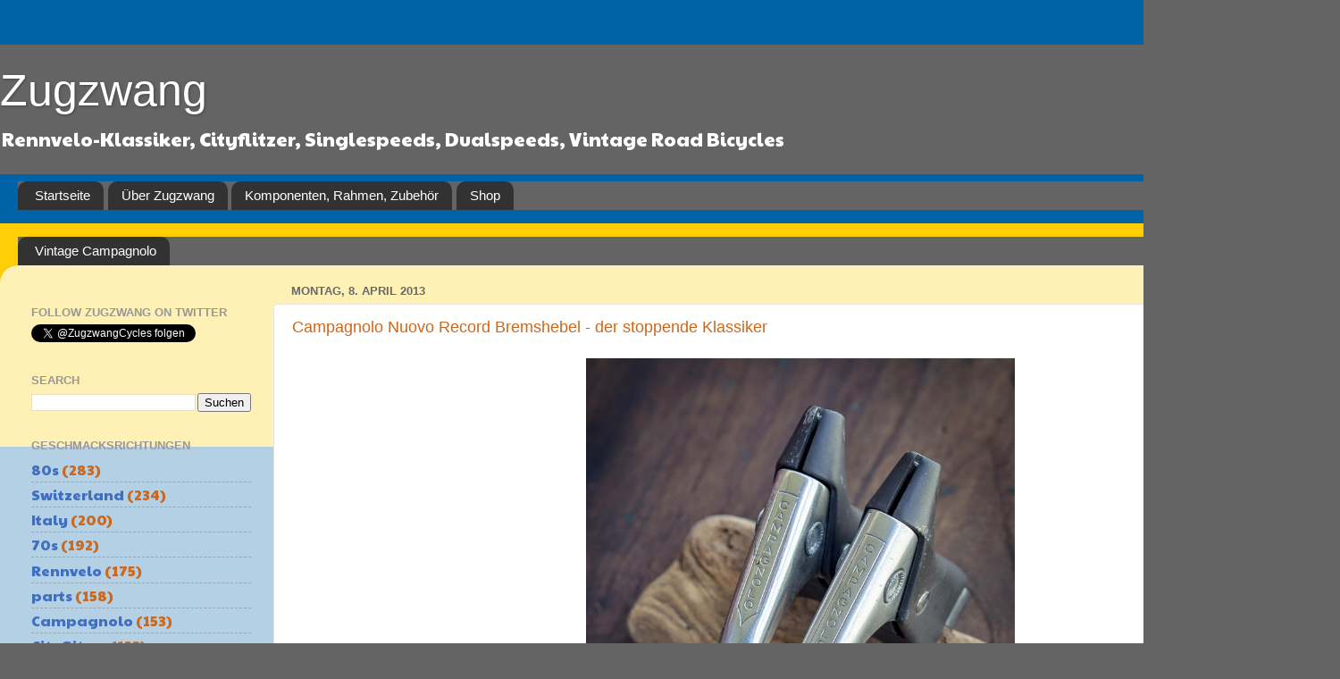

--- FILE ---
content_type: text/html; charset=UTF-8
request_url: http://www.zugzwang.ch/2014/07/campagnolo-nuovo-record-bremshebel-der.html
body_size: 13361
content:
<!DOCTYPE html>
<html class='v2' dir='ltr' xmlns='http://www.w3.org/1999/xhtml' xmlns:b='http://www.google.com/2005/gml/b' xmlns:data='http://www.google.com/2005/gml/data' xmlns:expr='http://www.google.com/2005/gml/expr'>
<head>
<link href='https://www.blogger.com/static/v1/widgets/335934321-css_bundle_v2.css' rel='stylesheet' type='text/css'/>
<meta content='IE=EmulateIE7' http-equiv='X-UA-Compatible'/>
<meta content='width=1100' name='viewport'/>
<meta content='text/html; charset=UTF-8' http-equiv='Content-Type'/>
<meta content='blogger' name='generator'/>
<link href='http://www.zugzwang.ch/favicon.ico' rel='icon' type='image/x-icon'/>
<link href='http://www.zugzwang.ch/2014/07/campagnolo-nuovo-record-bremshebel-der.html' rel='canonical'/>
<link rel="alternate" type="application/atom+xml" title="Zugzwang - Atom" href="http://www.zugzwang.ch/feeds/posts/default" />
<link rel="alternate" type="application/rss+xml" title="Zugzwang - RSS" href="http://www.zugzwang.ch/feeds/posts/default?alt=rss" />
<link rel="service.post" type="application/atom+xml" title="Zugzwang - Atom" href="https://www.blogger.com/feeds/892448348318500986/posts/default" />

<link rel="alternate" type="application/atom+xml" title="Zugzwang - Atom" href="http://www.zugzwang.ch/feeds/5651565045440069925/comments/default" />
<!--Can't find substitution for tag [blog.ieCssRetrofitLinks]-->
<link href='https://blogger.googleusercontent.com/img/b/R29vZ2xl/AVvXsEhh4pQe7yA5bXY6xV0B4uDBqTtauqCKbiOBBanfHwh05yve7P8JqicmBMfIBpUDm1t-BPT5Q-i0zJ4_kIIV4YB9NX8wHgdYDdI2F14Wn29qdUuzgBPkFtlxPOuHaW67IbjxemBU2WNS_gG0/s1600/parts-7240486-Juli+24,+2014.jpg' rel='image_src'/>
<meta content='http://www.zugzwang.ch/2014/07/campagnolo-nuovo-record-bremshebel-der.html' property='og:url'/>
<meta content='Campagnolo Nuovo Record Bremshebel - der stoppende Klassiker' property='og:title'/>
<meta content='           zu kaufen auf cromovelato.ch .' property='og:description'/>
<meta content='https://blogger.googleusercontent.com/img/b/R29vZ2xl/AVvXsEhh4pQe7yA5bXY6xV0B4uDBqTtauqCKbiOBBanfHwh05yve7P8JqicmBMfIBpUDm1t-BPT5Q-i0zJ4_kIIV4YB9NX8wHgdYDdI2F14Wn29qdUuzgBPkFtlxPOuHaW67IbjxemBU2WNS_gG0/w1200-h630-p-k-no-nu/parts-7240486-Juli+24,+2014.jpg' property='og:image'/>
<title>Zugzwang: Campagnolo Nuovo Record Bremshebel - der stoppende Klassiker</title>
<style type='text/css'>@font-face{font-family:'Paytone One';font-style:normal;font-weight:400;font-display:swap;src:url(//fonts.gstatic.com/s/paytoneone/v25/0nksC9P7MfYHj2oFtYm2ChTigPvfiwq-FQc.woff2)format('woff2');unicode-range:U+0102-0103,U+0110-0111,U+0128-0129,U+0168-0169,U+01A0-01A1,U+01AF-01B0,U+0300-0301,U+0303-0304,U+0308-0309,U+0323,U+0329,U+1EA0-1EF9,U+20AB;}@font-face{font-family:'Paytone One';font-style:normal;font-weight:400;font-display:swap;src:url(//fonts.gstatic.com/s/paytoneone/v25/0nksC9P7MfYHj2oFtYm2ChTjgPvfiwq-FQc.woff2)format('woff2');unicode-range:U+0100-02BA,U+02BD-02C5,U+02C7-02CC,U+02CE-02D7,U+02DD-02FF,U+0304,U+0308,U+0329,U+1D00-1DBF,U+1E00-1E9F,U+1EF2-1EFF,U+2020,U+20A0-20AB,U+20AD-20C0,U+2113,U+2C60-2C7F,U+A720-A7FF;}@font-face{font-family:'Paytone One';font-style:normal;font-weight:400;font-display:swap;src:url(//fonts.gstatic.com/s/paytoneone/v25/0nksC9P7MfYHj2oFtYm2ChTtgPvfiwq-.woff2)format('woff2');unicode-range:U+0000-00FF,U+0131,U+0152-0153,U+02BB-02BC,U+02C6,U+02DA,U+02DC,U+0304,U+0308,U+0329,U+2000-206F,U+20AC,U+2122,U+2191,U+2193,U+2212,U+2215,U+FEFF,U+FFFD;}</style>
<style id='page-skin-1' type='text/css'><!--
/*-----------------------------------------------
Blogger Template Style
Name:     Picture Window
Designer: Blogger
URL:      www.blogger.com
----------------------------------------------- */
/* Content
----------------------------------------------- */
body {
font: normal normal 18px Paytone One;
color: #cc671b;
background: #646464 url(https://blogger.googleusercontent.com/img/a/AVvXsEiV7GoQMDqjnXivp_2HMevH8v1vaoAmH10EvuDRLGHTuMsOJEssC9t9UDtaSD0_3O2WJbCGO0m6c4cNfI60auvOl2zheA07TRswIdFoEwedkcDq-FFrgsZYG-KJ4xZGuc4k-dzderWEcFACV5o7eCcishv8_JYp7UvR9XTm3Mk8ldIO-DS2fOaASBlN=s1600) repeat scroll top left;
}
html body .region-inner {
min-width: 0;
max-width: 100%;
width: auto;
}
.content-outer {
font-size: 90%;
}
a:link {
text-decoration:none;
color: #406fbf;
}
a:visited {
text-decoration:none;
color: #7a9bd3;
}
a:hover {
text-decoration:underline;
color: #4d9fff;
}
.content-outer {
background: transparent none repeat scroll top left;
-moz-border-radius: 0;
-webkit-border-radius: 0;
-goog-ms-border-radius: 0;
border-radius: 0;
-moz-box-shadow: 0 0 0 rgba(0, 0, 0, .15);
-webkit-box-shadow: 0 0 0 rgba(0, 0, 0, .15);
-goog-ms-box-shadow: 0 0 0 rgba(0, 0, 0, .15);
box-shadow: 0 0 0 rgba(0, 0, 0, .15);
margin: 20px auto;
}
.content-inner {
padding: 0;
}
/* Header
----------------------------------------------- */
.header-outer {
background: #646464 none repeat-x scroll top left;
_background-image: none;
color: #ffffff;
-moz-border-radius: 0;
-webkit-border-radius: 0;
-goog-ms-border-radius: 0;
border-radius: 0;
}
.Header img, .Header #header-inner {
-moz-border-radius: 0;
-webkit-border-radius: 0;
-goog-ms-border-radius: 0;
border-radius: 0;
}
.header-inner .Header .titlewrapper,
.header-inner .Header .descriptionwrapper {
padding-left: 0;
padding-right: 0;
}
.Header h1 {
font: normal normal 50px Arial, Tahoma, Helvetica, FreeSans, sans-serif;
text-shadow: 1px 1px 3px rgba(0, 0, 0, 0.3);
}
.Header h1 a {
color: #ffffff;
}
.Header .description {
font-size: 130%;
}
/* Tabs
----------------------------------------------- */
.tabs-inner {
margin: .5em 20px 0;
padding: 0;
}
.tabs-inner .section {
margin: 0;
}
.tabs-inner .widget ul {
padding: 0;
background: #646464 none repeat scroll bottom;
-moz-border-radius: 0;
-webkit-border-radius: 0;
-goog-ms-border-radius: 0;
border-radius: 0;
}
.tabs-inner .widget li {
border: none;
}
.tabs-inner .widget li a {
display: inline-block;
padding: .5em 1em;
margin-right: .25em;
color: #ffffff;
font: normal normal 15px Arial, Tahoma, Helvetica, FreeSans, sans-serif;
-moz-border-radius: 10px 10px 0 0;
-webkit-border-top-left-radius: 10px;
-webkit-border-top-right-radius: 10px;
-goog-ms-border-radius: 10px 10px 0 0;
border-radius: 10px 10px 0 0;
background: transparent url(http://www.blogblog.com/1kt/transparent/black50.png) repeat scroll top left;
border-right: 1px solid #646464;
}
.tabs-inner .widget li:first-child a {
padding-left: 1.25em;
-moz-border-radius-topleft: 10px;
-moz-border-radius-bottomleft: 0;
-webkit-border-top-left-radius: 10px;
-webkit-border-bottom-left-radius: 0;
-goog-ms-border-top-left-radius: 10px;
-goog-ms-border-bottom-left-radius: 0;
border-top-left-radius: 10px;
border-bottom-left-radius: 0;
}
.tabs-inner .widget li.selected a,
.tabs-inner .widget li a:hover {
position: relative;
z-index: 1;
background: #646464 url(http://www.blogblog.com/1kt/transparent/white80.png) repeat scroll bottom;
color: #cc671b;
-moz-box-shadow: 0 0 3px rgba(0, 0, 0, .15);
-webkit-box-shadow: 0 0 3px rgba(0, 0, 0, .15);
-goog-ms-box-shadow: 0 0 3px rgba(0, 0, 0, .15);
box-shadow: 0 0 3px rgba(0, 0, 0, .15);
}
/* Headings
----------------------------------------------- */
h2 {
font: bold normal 13px Arial, Tahoma, Helvetica, FreeSans, sans-serif;
text-transform: uppercase;
color: #989898;
margin: .5em 0;
}
/* Main
----------------------------------------------- */
.main-outer {
background: transparent url(http://www.blogblog.com/1kt/transparent/white80.png) repeat scroll top left;
-moz-border-radius: 20px 20px 0 0;
-webkit-border-top-left-radius: 20px;
-webkit-border-top-right-radius: 20px;
-webkit-border-bottom-left-radius: 0;
-webkit-border-bottom-right-radius: 0;
-goog-ms-border-radius: 20px 20px 0 0;
border-radius: 20px 20px 0 0;
-moz-box-shadow: 0 1px 3px rgba(0, 0, 0, .15);
-webkit-box-shadow: 0 1px 3px rgba(0, 0, 0, .15);
-goog-ms-box-shadow: 0 1px 3px rgba(0, 0, 0, .15);
box-shadow: 0 1px 3px rgba(0, 0, 0, .15);
}
.main-inner {
padding: 15px 20px 20px;
}
.main-inner .column-center-inner {
padding: 0 0;
}
.main-inner .column-left-inner {
padding-left: 0;
}
.main-inner .column-right-inner {
padding-right: 0;
}
/* Posts
----------------------------------------------- */
h3.post-title {
margin: 0;
font: normal normal 18px Arial, Tahoma, Helvetica, FreeSans, sans-serif;
}
.comments h4 {
margin: 1em 0 0;
font: normal normal 18px Arial, Tahoma, Helvetica, FreeSans, sans-serif;
}
.date-header span {
color: #686868;
}
.post-outer {
background-color: #ffffff;
border: solid 1px #e4e4e4;
-moz-border-radius: 5px;
-webkit-border-radius: 5px;
border-radius: 5px;
-goog-ms-border-radius: 5px;
padding: 15px 20px;
margin: 0 -20px 20px;
}
.post-body {
line-height: 1.4;
font-size: 110%;
position: relative;
}
.post-header {
margin: 0 0 1.5em;
color: #a6a6a6;
line-height: 1.6;
}
.post-footer {
margin: .5em 0 0;
color: #a6a6a6;
line-height: 1.6;
}
#blog-pager {
font-size: 140%
}
#comments .comment-author {
padding-top: 1.5em;
border-top: dashed 1px #ccc;
border-top: dashed 1px rgba(128, 128, 128, .5);
background-position: 0 1.5em;
}
#comments .comment-author:first-child {
padding-top: 0;
border-top: none;
}
.avatar-image-container {
margin: .2em 0 0;
}
/* Comments
----------------------------------------------- */
.comments .comments-content .icon.blog-author {
background-repeat: no-repeat;
background-image: url([data-uri]);
}
.comments .comments-content .loadmore a {
border-top: 1px solid #4d9fff;
border-bottom: 1px solid #4d9fff;
}
.comments .continue {
border-top: 2px solid #4d9fff;
}
/* Widgets
----------------------------------------------- */
.widget ul, .widget #ArchiveList ul.flat {
padding: 0;
list-style: none;
}
.widget ul li, .widget #ArchiveList ul.flat li {
border-top: dashed 1px #ccc;
border-top: dashed 1px rgba(128, 128, 128, .5);
}
.widget ul li:first-child, .widget #ArchiveList ul.flat li:first-child {
border-top: none;
}
.widget .post-body ul {
list-style: disc;
}
.widget .post-body ul li {
border: none;
}
/* Footer
----------------------------------------------- */
.footer-outer {
color:#d4d4d4;
background: transparent url(http://www.blogblog.com/1kt/transparent/black50.png) repeat scroll top left;
-moz-border-radius: 0 0 20px 20px;
-webkit-border-top-left-radius: 0;
-webkit-border-top-right-radius: 0;
-webkit-border-bottom-left-radius: 20px;
-webkit-border-bottom-right-radius: 20px;
-goog-ms-border-radius: 0 0 20px 20px;
border-radius: 0 0 20px 20px;
-moz-box-shadow: 0 1px 3px rgba(0, 0, 0, .15);
-webkit-box-shadow: 0 1px 3px rgba(0, 0, 0, .15);
-goog-ms-box-shadow: 0 1px 3px rgba(0, 0, 0, .15);
box-shadow: 0 1px 3px rgba(0, 0, 0, .15);
}
.footer-inner {
padding: 10px 20px 20px;
}
.footer-outer a {
color: #a7caf0;
}
.footer-outer a:visited {
color: #89a8f0;
}
.footer-outer a:hover {
color: #4d9fff;
}
.footer-outer .widget h2 {
color: #b5b5b5;
}
/* Mobile
----------------------------------------------- */
html body.mobile {
height: auto;
}
html body.mobile {
min-height: 480px;
background-size: 100% auto;
}
.mobile .body-fauxcolumn-outer {
background: transparent none repeat scroll top left;
}
html .mobile .mobile-date-outer, html .mobile .blog-pager {
border-bottom: none;
background: transparent url(http://www.blogblog.com/1kt/transparent/white80.png) repeat scroll top left;
margin-bottom: 10px;
}
.mobile .date-outer {
background: transparent url(http://www.blogblog.com/1kt/transparent/white80.png) repeat scroll top left;
}
.mobile .header-outer, .mobile .main-outer,
.mobile .post-outer, .mobile .footer-outer {
-moz-border-radius: 0;
-webkit-border-radius: 0;
-goog-ms-border-radius: 0;
border-radius: 0;
}
.mobile .content-outer,
.mobile .main-outer,
.mobile .post-outer {
background: inherit;
border: none;
}
.mobile .content-outer {
font-size: 100%;
}
.mobile-link-button {
background-color: #406fbf;
}
.mobile-link-button a:link, .mobile-link-button a:visited {
color: #ffffff;
}
.mobile-index-contents {
color: #cc671b;
}
.mobile .tabs-inner .PageList .widget-content {
background: #646464 url(http://www.blogblog.com/1kt/transparent/white80.png) repeat scroll bottom;
color: #cc671b;
}
.mobile .tabs-inner .PageList .widget-content .pagelist-arrow {
border-left: 1px solid #646464;
}
#navbar-iframe   {
height:0px;
visibility:hidden;
display:none
}
--></style>
<style id='template-skin-1' type='text/css'><!--
body {
min-width: 1500px;
}
.content-outer, .content-fauxcolumn-outer, .region-inner {
min-width: 1500px;
max-width: 1500px;
_width: 1500px;
}
.main-inner .columns {
padding-left: 291px;
padding-right: 0px;
}
.main-inner .fauxcolumn-center-outer {
left: 291px;
right: 0px;
/* IE6 does not respect left and right together */
_width: expression(this.parentNode.offsetWidth -
parseInt("291px") -
parseInt("0px") + 'px');
}
.main-inner .fauxcolumn-left-outer {
width: 291px;
}
.main-inner .fauxcolumn-right-outer {
width: 0px;
}
.main-inner .column-left-outer {
width: 291px;
right: 100%;
margin-left: -291px;
}
.main-inner .column-right-outer {
width: 0px;
margin-right: -0px;
}
#layout {
min-width: 0;
}
#layout .content-outer {
min-width: 0;
width: 800px;
}
#layout .region-inner {
min-width: 0;
width: auto;
}
--></style>
<link href='https://www.blogger.com/dyn-css/authorization.css?targetBlogID=892448348318500986&amp;zx=f473b639-10e3-4ec0-8ef7-f0220753116b' media='none' onload='if(media!=&#39;all&#39;)media=&#39;all&#39;' rel='stylesheet'/><noscript><link href='https://www.blogger.com/dyn-css/authorization.css?targetBlogID=892448348318500986&amp;zx=f473b639-10e3-4ec0-8ef7-f0220753116b' rel='stylesheet'/></noscript>
<meta name='google-adsense-platform-account' content='ca-host-pub-1556223355139109'/>
<meta name='google-adsense-platform-domain' content='blogspot.com'/>

</head>
<body class='loading variant-open'>
<div class='navbar section' id='navbar'><div class='widget Navbar' data-version='1' id='Navbar1'><script type="text/javascript">
    function setAttributeOnload(object, attribute, val) {
      if(window.addEventListener) {
        window.addEventListener('load',
          function(){ object[attribute] = val; }, false);
      } else {
        window.attachEvent('onload', function(){ object[attribute] = val; });
      }
    }
  </script>
<div id="navbar-iframe-container"></div>
<script type="text/javascript" src="https://apis.google.com/js/platform.js"></script>
<script type="text/javascript">
      gapi.load("gapi.iframes:gapi.iframes.style.bubble", function() {
        if (gapi.iframes && gapi.iframes.getContext) {
          gapi.iframes.getContext().openChild({
              url: 'https://www.blogger.com/navbar/892448348318500986?po\x3d5651565045440069925\x26origin\x3dhttp://www.zugzwang.ch',
              where: document.getElementById("navbar-iframe-container"),
              id: "navbar-iframe"
          });
        }
      });
    </script><script type="text/javascript">
(function() {
var script = document.createElement('script');
script.type = 'text/javascript';
script.src = '//pagead2.googlesyndication.com/pagead/js/google_top_exp.js';
var head = document.getElementsByTagName('head')[0];
if (head) {
head.appendChild(script);
}})();
</script>
</div></div>
<div class='body-fauxcolumns'>
<div class='fauxcolumn-outer body-fauxcolumn-outer'>
<div class='cap-top'>
<div class='cap-left'></div>
<div class='cap-right'></div>
</div>
<div class='fauxborder-left'>
<div class='fauxborder-right'></div>
<div class='fauxcolumn-inner'>
</div>
</div>
<div class='cap-bottom'>
<div class='cap-left'></div>
<div class='cap-right'></div>
</div>
</div>
</div>
<div class='content'>
<div class='content-fauxcolumns'>
<div class='fauxcolumn-outer content-fauxcolumn-outer'>
<div class='cap-top'>
<div class='cap-left'></div>
<div class='cap-right'></div>
</div>
<div class='fauxborder-left'>
<div class='fauxborder-right'></div>
<div class='fauxcolumn-inner'>
</div>
</div>
<div class='cap-bottom'>
<div class='cap-left'></div>
<div class='cap-right'></div>
</div>
</div>
</div>
<div class='content-outer'>
<div class='content-cap-top cap-top'>
<div class='cap-left'></div>
<div class='cap-right'></div>
</div>
<div class='fauxborder-left content-fauxborder-left'>
<div class='fauxborder-right content-fauxborder-right'></div>
<div class='content-inner'>
<header>
<div class='header-outer'>
<div class='header-cap-top cap-top'>
<div class='cap-left'></div>
<div class='cap-right'></div>
</div>
<div class='fauxborder-left header-fauxborder-left'>
<div class='fauxborder-right header-fauxborder-right'></div>
<div class='region-inner header-inner'>
<div class='header section' id='header'><div class='widget Header' data-version='1' id='Header1'>
<div id='header-inner'>
<div class='titlewrapper'>
<h1 class='title'>
<a href='http://www.zugzwang.ch/'>
Zugzwang
</a>
</h1>
</div>
<div class='descriptionwrapper'>
<p class='description'><span>Rennvelo-Klassiker, Cityflitzer, Singlespeeds, Dualspeeds, Vintage Road Bicycles</span></p>
</div>
</div>
</div></div>
</div>
</div>
<div class='header-cap-bottom cap-bottom'>
<div class='cap-left'></div>
<div class='cap-right'></div>
</div>
</div>
</header>
<div class='tabs-outer'>
<div class='tabs-cap-top cap-top'>
<div class='cap-left'></div>
<div class='cap-right'></div>
</div>
<div class='fauxborder-left tabs-fauxborder-left'>
<div class='fauxborder-right tabs-fauxborder-right'></div>
<div class='region-inner tabs-inner'>
<div class='tabs section' id='crosscol'><div class='widget PageList' data-version='1' id='PageList1'>
<h2>Cycles</h2>
<div class='widget-content'>
<ul>
<li>
<a href='http://www.zugzwang.ch/'>Startseite</a>
</li>
<li>
<a href='http://www.zugzwang.ch/p/manufaktur.html'>Über Zugzwang</a>
</li>
<li>
<a href='http://www.zugzwang.ch/p/komponenten.html'>Komponenten, Rahmen, Zubehör</a>
</li>
<li>
<a href='http://www.zugzwang.ch/p/kontakt.html'>Shop</a>
</li>
</ul>
<div class='clear'></div>
</div>
</div></div>
<div class='tabs section' id='crosscol-overflow'><div class='widget LinkList' data-version='1' id='LinkList1'>
<h2>Zu verkaufen</h2>
<div class='widget-content'>
<ul>
<li><a href='http://www.zugzwang.ch/search/label/Campagnolo'>Vintage Campagnolo</a></li>
</ul>
<div class='clear'></div>
</div>
</div></div>
</div>
</div>
<div class='tabs-cap-bottom cap-bottom'>
<div class='cap-left'></div>
<div class='cap-right'></div>
</div>
</div>
<div class='main-outer'>
<div class='main-cap-top cap-top'>
<div class='cap-left'></div>
<div class='cap-right'></div>
</div>
<div class='fauxborder-left main-fauxborder-left'>
<div class='fauxborder-right main-fauxborder-right'></div>
<div class='region-inner main-inner'>
<div class='columns fauxcolumns'>
<div class='fauxcolumn-outer fauxcolumn-center-outer'>
<div class='cap-top'>
<div class='cap-left'></div>
<div class='cap-right'></div>
</div>
<div class='fauxborder-left'>
<div class='fauxborder-right'></div>
<div class='fauxcolumn-inner'>
</div>
</div>
<div class='cap-bottom'>
<div class='cap-left'></div>
<div class='cap-right'></div>
</div>
</div>
<div class='fauxcolumn-outer fauxcolumn-left-outer'>
<div class='cap-top'>
<div class='cap-left'></div>
<div class='cap-right'></div>
</div>
<div class='fauxborder-left'>
<div class='fauxborder-right'></div>
<div class='fauxcolumn-inner'>
</div>
</div>
<div class='cap-bottom'>
<div class='cap-left'></div>
<div class='cap-right'></div>
</div>
</div>
<div class='fauxcolumn-outer fauxcolumn-right-outer'>
<div class='cap-top'>
<div class='cap-left'></div>
<div class='cap-right'></div>
</div>
<div class='fauxborder-left'>
<div class='fauxborder-right'></div>
<div class='fauxcolumn-inner'>
</div>
</div>
<div class='cap-bottom'>
<div class='cap-left'></div>
<div class='cap-right'></div>
</div>
</div>
<!-- corrects IE6 width calculation -->
<div class='columns-inner'>
<div class='column-center-outer'>
<div class='column-center-inner'>
<div class='main section' id='main'><div class='widget Blog' data-version='1' id='Blog1'>
<div class='blog-posts hfeed'>

          <div class="date-outer">
        
<h2 class='date-header'><span>Montag, 8. April 2013</span></h2>

          <div class="date-posts">
        
<div class='post-outer'>
<div class='post hentry'>
<a name='5651565045440069925'></a>
<h3 class='post-title entry-title'>
Campagnolo Nuovo Record Bremshebel - der stoppende Klassiker
</h3>
<div class='post-header'>
<div class='post-header-line-1'></div>
</div>
<div class='post-body entry-content'>
<div class="separator" style="clear: both; text-align: center;">
<a href="https://blogger.googleusercontent.com/img/b/R29vZ2xl/AVvXsEhh4pQe7yA5bXY6xV0B4uDBqTtauqCKbiOBBanfHwh05yve7P8JqicmBMfIBpUDm1t-BPT5Q-i0zJ4_kIIV4YB9NX8wHgdYDdI2F14Wn29qdUuzgBPkFtlxPOuHaW67IbjxemBU2WNS_gG0/s1600/parts-7240486-Juli+24,+2014.jpg" imageanchor="1" style="margin-left: 1em; margin-right: 1em;"><img border="0" height="640" src="https://blogger.googleusercontent.com/img/b/R29vZ2xl/AVvXsEhh4pQe7yA5bXY6xV0B4uDBqTtauqCKbiOBBanfHwh05yve7P8JqicmBMfIBpUDm1t-BPT5Q-i0zJ4_kIIV4YB9NX8wHgdYDdI2F14Wn29qdUuzgBPkFtlxPOuHaW67IbjxemBU2WNS_gG0/s1600/parts-7240486-Juli+24,+2014.jpg" width="480" /></a></div>
<br />
<div class="separator" style="clear: both; text-align: center;">
<a href="https://blogger.googleusercontent.com/img/b/R29vZ2xl/AVvXsEhCe83wESy4VhFHVvfmpngtNVhObGVSbgH6AbR2Rh8QZKxOqNgX8rAgctwEU4m5nNpaUz92MbNckYs2RElamMTbVk4ivaaUyQ7pQlqjh7A8Syr3uyfjisRlEXRmleNr6AzBPbuwD2AWrI4c/s1600/parts-7240487-Juli+24,+2014.jpg" imageanchor="1" style="margin-left: 1em; margin-right: 1em;"><img border="0" height="478" src="https://blogger.googleusercontent.com/img/b/R29vZ2xl/AVvXsEhCe83wESy4VhFHVvfmpngtNVhObGVSbgH6AbR2Rh8QZKxOqNgX8rAgctwEU4m5nNpaUz92MbNckYs2RElamMTbVk4ivaaUyQ7pQlqjh7A8Syr3uyfjisRlEXRmleNr6AzBPbuwD2AWrI4c/s1600/parts-7240487-Juli+24,+2014.jpg" width="640" /></a></div>
<br />
<div class="separator" style="clear: both; text-align: center;">
<a href="https://blogger.googleusercontent.com/img/b/R29vZ2xl/AVvXsEgBWfVaLShaUNMCJeyWA8ZIzeIJV9k0q858iLPneSHAmxs5HGR8431JpYJ4CKNBjJdMi-2dXfJ9tsKgP8lzsXHeCkUCPePulpYIVY2SkwBS7oP6jatEl5onnJL3vCSkafKoBKSGl1EDYlQL/s1600/parts-7240488-Juli+24,+2014.jpg" imageanchor="1" style="margin-left: 1em; margin-right: 1em;"><img border="0" height="480" src="https://blogger.googleusercontent.com/img/b/R29vZ2xl/AVvXsEgBWfVaLShaUNMCJeyWA8ZIzeIJV9k0q858iLPneSHAmxs5HGR8431JpYJ4CKNBjJdMi-2dXfJ9tsKgP8lzsXHeCkUCPePulpYIVY2SkwBS7oP6jatEl5onnJL3vCSkafKoBKSGl1EDYlQL/s1600/parts-7240488-Juli+24,+2014.jpg" width="640" /></a></div>
<br />
<div class="separator" style="clear: both; text-align: center;">
<a href="https://blogger.googleusercontent.com/img/b/R29vZ2xl/AVvXsEg_OfL9ogb5pojl75QnBAiXRFAwgB4HLfDs5CpBQLJYwpyfdjyTwDcEIDYQjxyjUFslUnuH5Tv5E7jZ5kSt5RPHOMHGAn_miHgBmxIi4w79SrmRbmv0vfMNn6rHZEVaNQG6hPyIBSFa7PtI/s1600/parts-7240489-Juli+24,+2014.jpg" imageanchor="1" style="margin-left: 1em; margin-right: 1em;"><img border="0" height="480" src="https://blogger.googleusercontent.com/img/b/R29vZ2xl/AVvXsEg_OfL9ogb5pojl75QnBAiXRFAwgB4HLfDs5CpBQLJYwpyfdjyTwDcEIDYQjxyjUFslUnuH5Tv5E7jZ5kSt5RPHOMHGAn_miHgBmxIi4w79SrmRbmv0vfMNn6rHZEVaNQG6hPyIBSFa7PtI/s1600/parts-7240489-Juli+24,+2014.jpg" width="640" /></a></div>
zu kaufen auf <a href="http://cromovelato.ch/">cromovelato.ch</a>.
<iframe allowTransparency='true' frameborder='0' scrolling='no' src='http://www.facebook.com/plugins/like.php?href=http://www.zugzwang.ch/2014/07/campagnolo-nuovo-record-bremshebel-der.html&layout=button_count&show_faces=false&width=180&action=like&font=arial&colorscheme=light' style='border:none; overflow:hidden; width:180px; height:30px;'></iframe>
<div style='clear: both;'></div>
</div>
<div class='post-footer'>
<div class='post-footer-line post-footer-line-1'><span class='post-author vcard'>
</span>
<span class='post-timestamp'>
</span>
<span class='post-comment-link'>
</span>
<span class='post-icons'>
<span class='item-action'>
<a href='https://www.blogger.com/email-post/892448348318500986/5651565045440069925' title='Post per E-Mail senden'>
<img alt='' class='icon-action' height='13' src='http://img1.blogblog.com/img/icon18_email.gif' width='18'/>
</a>
</span>
<span class='item-control blog-admin pid-1829994292'>
<a href='https://www.blogger.com/post-edit.g?blogID=892448348318500986&postID=5651565045440069925&from=pencil' title='Post bearbeiten'>
<img alt='' class='icon-action' height='18' src='https://resources.blogblog.com/img/icon18_edit_allbkg.gif' width='18'/>
</a>
</span>
</span>
<div class='post-share-buttons'>
<a class='goog-inline-block share-button sb-email' href='https://www.blogger.com/share-post.g?blogID=892448348318500986&postID=5651565045440069925&target=email' target='_blank' title='Diesen Post per E-Mail versenden'><span class='share-button-link-text'>Diesen Post per E-Mail versenden</span></a><a class='goog-inline-block share-button sb-blog' href='https://www.blogger.com/share-post.g?blogID=892448348318500986&postID=5651565045440069925&target=blog' onclick='window.open(this.href, "_blank", "height=270,width=475"); return false;' target='_blank' title='BlogThis!'><span class='share-button-link-text'>BlogThis!</span></a><a class='goog-inline-block share-button sb-twitter' href='https://www.blogger.com/share-post.g?blogID=892448348318500986&postID=5651565045440069925&target=twitter' target='_blank' title='Auf X teilen'><span class='share-button-link-text'>Auf X teilen</span></a><a class='goog-inline-block share-button sb-facebook' href='https://www.blogger.com/share-post.g?blogID=892448348318500986&postID=5651565045440069925&target=facebook' onclick='window.open(this.href, "_blank", "height=430,width=640"); return false;' target='_blank' title='In Facebook freigeben'><span class='share-button-link-text'>In Facebook freigeben</span></a><a class='goog-inline-block share-button sb-pinterest' href='https://www.blogger.com/share-post.g?blogID=892448348318500986&postID=5651565045440069925&target=pinterest' target='_blank' title='Auf Pinterest teilen'><span class='share-button-link-text'>Auf Pinterest teilen</span></a>
</div>
</div>
<div class='post-footer-line post-footer-line-2'><span class='post-labels'>
Labels:
<a href='http://www.zugzwang.ch/search/label/70s' rel='tag'>70s</a>,
<a href='http://www.zugzwang.ch/search/label/80s' rel='tag'>80s</a>,
<a href='http://www.zugzwang.ch/search/label/Bremshebel' rel='tag'>Bremshebel</a>,
<a href='http://www.zugzwang.ch/search/label/Campagnolo' rel='tag'>Campagnolo</a>,
<a href='http://www.zugzwang.ch/search/label/Italy' rel='tag'>Italy</a>,
<a href='http://www.zugzwang.ch/search/label/Komponenten' rel='tag'>Komponenten</a>,
<a href='http://www.zugzwang.ch/search/label/parts' rel='tag'>parts</a>
</span>
</div>
<div class='post-footer-line post-footer-line-3'><span class='post-location'>
</span>
</div>
</div>
</div>
<div class='comments' id='comments'>
<a name='comments'></a>
</div>
</div>

        </div></div>
      
</div>
<div class='blog-pager' id='blog-pager'>
<span id='blog-pager-newer-link'>
<a class='blog-pager-newer-link' href='http://www.zugzwang.ch/2013/06/cromovelato-kunstwerk-aus-italien.html' id='Blog1_blog-pager-newer-link' title='Neuerer Post'>Neuerer Post</a>
</span>
<span id='blog-pager-older-link'>
<a class='blog-pager-older-link' href='http://www.zugzwang.ch/2014/07/rot-dekorierte-fluted-sattelstutze-von.html' id='Blog1_blog-pager-older-link' title='Älterer Post'>Älterer Post</a>
</span>
<a class='home-link' href='http://www.zugzwang.ch/'>Startseite</a>
</div>
<div class='clear'></div>
<div class='post-feeds'>
</div>
</div></div>
</div>
</div>
<div class='column-left-outer'>
<div class='column-left-inner'>
<aside>
<div class='sidebar section' id='sidebar-left-1'><div class='widget HTML' data-version='1' id='HTML4'>
<div class='widget-content'>
<a href="http://facebook.com/pages/Zugzwang/145657168835382"></a>
</div>
<div class='clear'></div>
</div><div class='widget HTML' data-version='1' id='HTML3'>
<h2 class='title'>Follow Zugzwang on Twitter</h2>
<div class='widget-content'>
<a href="http://twitter.com/ZugzwangCycles" class="twitter-follow-button" data-show-count="false" data-lang="de">Follow @ZugzwangCycles</a>
<script src="http://platform.twitter.com/widgets.js" type="text/javascript"></script>
</div>
<div class='clear'></div>
</div><div class='widget BlogSearch' data-version='1' id='BlogSearch1'>
<h2 class='title'>search</h2>
<div class='widget-content'>
<div id='BlogSearch1_form'>
<form action='http://www.zugzwang.ch/search' class='gsc-search-box' target='_top'>
<table cellpadding='0' cellspacing='0' class='gsc-search-box'>
<tbody>
<tr>
<td class='gsc-input'>
<input autocomplete='off' class='gsc-input' name='q' size='10' title='search' type='text' value=''/>
</td>
<td class='gsc-search-button'>
<input class='gsc-search-button' title='search' type='submit' value='Suchen'/>
</td>
</tr>
</tbody>
</table>
</form>
</div>
</div>
<div class='clear'></div>
</div><div class='widget Label' data-version='1' id='Label1'>
<h2>Geschmacksrichtungen</h2>
<div class='widget-content list-label-widget-content'>
<ul>
<li>
<a dir='ltr' href='http://www.zugzwang.ch/search/label/80s'>80s</a>
<span dir='ltr'>(283)</span>
</li>
<li>
<a dir='ltr' href='http://www.zugzwang.ch/search/label/Switzerland'>Switzerland</a>
<span dir='ltr'>(234)</span>
</li>
<li>
<a dir='ltr' href='http://www.zugzwang.ch/search/label/Italy'>Italy</a>
<span dir='ltr'>(200)</span>
</li>
<li>
<a dir='ltr' href='http://www.zugzwang.ch/search/label/70s'>70s</a>
<span dir='ltr'>(192)</span>
</li>
<li>
<a dir='ltr' href='http://www.zugzwang.ch/search/label/Rennvelo'>Rennvelo</a>
<span dir='ltr'>(175)</span>
</li>
<li>
<a dir='ltr' href='http://www.zugzwang.ch/search/label/parts'>parts</a>
<span dir='ltr'>(158)</span>
</li>
<li>
<a dir='ltr' href='http://www.zugzwang.ch/search/label/Campagnolo'>Campagnolo</a>
<span dir='ltr'>(153)</span>
</li>
<li>
<a dir='ltr' href='http://www.zugzwang.ch/search/label/Cityflitzer'>Cityflitzer</a>
<span dir='ltr'>(123)</span>
</li>
<li>
<a dir='ltr' href='http://www.zugzwang.ch/search/label/Komponenten'>Komponenten</a>
<span dir='ltr'>(117)</span>
</li>
<li>
<a dir='ltr' href='http://www.zugzwang.ch/search/label/Columbus'>Columbus</a>
<span dir='ltr'>(89)</span>
</li>
<li>
<a dir='ltr' href='http://www.zugzwang.ch/search/label/Rahmen'>Rahmen</a>
<span dir='ltr'>(79)</span>
</li>
<li>
<a dir='ltr' href='http://www.zugzwang.ch/search/label/90s'>90s</a>
<span dir='ltr'>(73)</span>
</li>
<li>
<a dir='ltr' href='http://www.zugzwang.ch/search/label/Reynolds'>Reynolds</a>
<span dir='ltr'>(65)</span>
</li>
<li>
<a dir='ltr' href='http://www.zugzwang.ch/search/label/Singlespeed'>Singlespeed</a>
<span dir='ltr'>(53)</span>
</li>
<li>
<a dir='ltr' href='http://www.zugzwang.ch/search/label/Japan'>Japan</a>
<span dir='ltr'>(50)</span>
</li>
<li>
<a dir='ltr' href='http://www.zugzwang.ch/search/label/60s'>60s</a>
<span dir='ltr'>(34)</span>
</li>
<li>
<a dir='ltr' href='http://www.zugzwang.ch/search/label/Dura%20Ace'>Dura Ace</a>
<span dir='ltr'>(34)</span>
</li>
<li>
<a dir='ltr' href='http://www.zugzwang.ch/search/label/France'>France</a>
<span dir='ltr'>(32)</span>
</li>
<li>
<a dir='ltr' href='http://www.zugzwang.ch/search/label/Eroica'>Eroica</a>
<span dir='ltr'>(31)</span>
</li>
<li>
<a dir='ltr' href='http://www.zugzwang.ch/search/label/Cilo'>Cilo</a>
<span dir='ltr'>(28)</span>
</li>
<li>
<a dir='ltr' href='http://www.zugzwang.ch/search/label/Custom%20Made'>Custom Made</a>
<span dir='ltr'>(27)</span>
</li>
<li>
<a dir='ltr' href='http://www.zugzwang.ch/search/label/Cinelli'>Cinelli</a>
<span dir='ltr'>(26)</span>
</li>
<li>
<a dir='ltr' href='http://www.zugzwang.ch/search/label/Tigra'>Tigra</a>
<span dir='ltr'>(26)</span>
</li>
<li>
<a dir='ltr' href='http://www.zugzwang.ch/search/label/Colnago'>Colnago</a>
<span dir='ltr'>(25)</span>
</li>
<li>
<a dir='ltr' href='http://www.zugzwang.ch/search/label/Gold%20Collection'>Gold Collection</a>
<span dir='ltr'>(25)</span>
</li>
<li>
<a dir='ltr' href='http://www.zugzwang.ch/search/label/Schweiz'>Schweiz</a>
<span dir='ltr'>(24)</span>
</li>
<li>
<a dir='ltr' href='http://www.zugzwang.ch/search/label/Shimano'>Shimano</a>
<span dir='ltr'>(23)</span>
</li>
<li>
<a dir='ltr' href='http://www.zugzwang.ch/search/label/Sattel'>Sattel</a>
<span dir='ltr'>(22)</span>
</li>
<li>
<a dir='ltr' href='http://www.zugzwang.ch/search/label/Allegro'>Allegro</a>
<span dir='ltr'>(21)</span>
</li>
<li>
<a dir='ltr' href='http://www.zugzwang.ch/search/label/Gerber'>Gerber</a>
<span dir='ltr'>(21)</span>
</li>
<li>
<a dir='ltr' href='http://www.zugzwang.ch/search/label/Mondia'>Mondia</a>
<span dir='ltr'>(21)</span>
</li>
<li>
<a dir='ltr' href='http://www.zugzwang.ch/search/label/Nervex'>Nervex</a>
<span dir='ltr'>(20)</span>
</li>
<li>
<a dir='ltr' href='http://www.zugzwang.ch/search/label/White%20Collection'>White Collection</a>
<span dir='ltr'>(20)</span>
</li>
<li>
<a dir='ltr' href='http://www.zugzwang.ch/search/label/Brooks'>Brooks</a>
<span dir='ltr'>(19)</span>
</li>
<li>
<a dir='ltr' href='http://www.zugzwang.ch/search/label/3ttt'>3ttt</a>
<span dir='ltr'>(18)</span>
</li>
<li>
<a dir='ltr' href='http://www.zugzwang.ch/search/label/Black%20Collection'>Black Collection</a>
<span dir='ltr'>(18)</span>
</li>
<li>
<a dir='ltr' href='http://www.zugzwang.ch/search/label/Bremshebel'>Bremshebel</a>
<span dir='ltr'>(18)</span>
</li>
<li>
<a dir='ltr' href='http://www.zugzwang.ch/search/label/Bullhorn'>Bullhorn</a>
<span dir='ltr'>(18)</span>
</li>
<li>
<a dir='ltr' href='http://www.zugzwang.ch/search/label/Sattelst%C3%BCtze'>Sattelstütze</a>
<span dir='ltr'>(18)</span>
</li>
<li>
<a dir='ltr' href='http://www.zugzwang.ch/search/label/Lenkervorbau'>Lenkervorbau</a>
<span dir='ltr'>(17)</span>
</li>
<li>
<a dir='ltr' href='http://www.zugzwang.ch/search/label/fixie'>fixie</a>
<span dir='ltr'>(16)</span>
</li>
<li>
<a dir='ltr' href='http://www.zugzwang.ch/search/label/Orange'>Orange</a>
<span dir='ltr'>(15)</span>
</li>
<li>
<a dir='ltr' href='http://www.zugzwang.ch/search/label/Bianchi'>Bianchi</a>
<span dir='ltr'>(14)</span>
</li>
<li>
<a dir='ltr' href='http://www.zugzwang.ch/search/label/Dualspeed'>Dualspeed</a>
<span dir='ltr'>(14)</span>
</li>
<li>
<a dir='ltr' href='http://www.zugzwang.ch/search/label/NOS'>NOS</a>
<span dir='ltr'>(14)</span>
</li>
<li>
<a dir='ltr' href='http://www.zugzwang.ch/search/label/Selle%20Italia'>Selle Italia</a>
<span dir='ltr'>(14)</span>
</li>
<li>
<a dir='ltr' href='http://www.zugzwang.ch/search/label/Simplex'>Simplex</a>
<span dir='ltr'>(14)</span>
</li>
<li>
<a dir='ltr' href='http://www.zugzwang.ch/search/label/Kurbel'>Kurbel</a>
<span dir='ltr'>(13)</span>
</li>
<li>
<a dir='ltr' href='http://www.zugzwang.ch/search/label/Schaltwerk'>Schaltwerk</a>
<span dir='ltr'>(12)</span>
</li>
<li>
<a dir='ltr' href='http://www.zugzwang.ch/search/label/Wechsler'>Wechsler</a>
<span dir='ltr'>(12)</span>
</li>
<li>
<a dir='ltr' href='http://www.zugzwang.ch/search/label/vorderer%20Umwerfer'>vorderer Umwerfer</a>
<span dir='ltr'>(12)</span>
</li>
<li>
<a dir='ltr' href='http://www.zugzwang.ch/search/label/Weinmann'>Weinmann</a>
<span dir='ltr'>(11)</span>
</li>
<li>
<a dir='ltr' href='http://www.zugzwang.ch/search/label/Bremsen'>Bremsen</a>
<span dir='ltr'>(10)</span>
</li>
<li>
<a dir='ltr' href='http://www.zugzwang.ch/search/label/Fixed%20Gear'>Fixed Gear</a>
<span dir='ltr'>(10)</span>
</li>
<li>
<a dir='ltr' href='http://www.zugzwang.ch/search/label/Koga%20Miyata'>Koga Miyata</a>
<span dir='ltr'>(10)</span>
</li>
<li>
<a dir='ltr' href='http://www.zugzwang.ch/search/label/Netherlands'>Netherlands</a>
<span dir='ltr'>(10)</span>
</li>
<li>
<a dir='ltr' href='http://www.zugzwang.ch/search/label/Panto'>Panto</a>
<span dir='ltr'>(10)</span>
</li>
<li>
<a dir='ltr' href='http://www.zugzwang.ch/search/label/Peugeot'>Peugeot</a>
<span dir='ltr'>(10)</span>
</li>
<li>
<a dir='ltr' href='http://www.zugzwang.ch/search/label/Caminada'>Caminada</a>
<span dir='ltr'>(9)</span>
</li>
<li>
<a dir='ltr' href='http://www.zugzwang.ch/search/label/Damenrenner'>Damenrenner</a>
<span dir='ltr'>(9)</span>
</li>
<li>
<a dir='ltr' href='http://www.zugzwang.ch/search/label/Olmo'>Olmo</a>
<span dir='ltr'>(9)</span>
</li>
<li>
<a dir='ltr' href='http://www.zugzwang.ch/search/label/Pinarello'>Pinarello</a>
<span dir='ltr'>(9)</span>
</li>
<li>
<a dir='ltr' href='http://www.zugzwang.ch/search/label/Schalthebel'>Schalthebel</a>
<span dir='ltr'>(9)</span>
</li>
<li>
<a dir='ltr' href='http://www.zugzwang.ch/search/label/50s'>50s</a>
<span dir='ltr'>(8)</span>
</li>
<li>
<a dir='ltr' href='http://www.zugzwang.ch/search/label/Damenrennvelo'>Damenrennvelo</a>
<span dir='ltr'>(8)</span>
</li>
<li>
<a dir='ltr' href='http://www.zugzwang.ch/search/label/Selle%20San%20Marco'>Selle San Marco</a>
<span dir='ltr'>(8)</span>
</li>
<li>
<a dir='ltr' href='http://www.zugzwang.ch/search/label/Suntour'>Suntour</a>
<span dir='ltr'>(8)</span>
</li>
<li>
<a dir='ltr' href='http://www.zugzwang.ch/search/label/Universal'>Universal</a>
<span dir='ltr'>(8)</span>
</li>
<li>
<a dir='ltr' href='http://www.zugzwang.ch/search/label/Aluminium'>Aluminium</a>
<span dir='ltr'>(7)</span>
</li>
<li>
<a dir='ltr' href='http://www.zugzwang.ch/search/label/Mairag'>Mairag</a>
<span dir='ltr'>(7)</span>
</li>
<li>
<a dir='ltr' href='http://www.zugzwang.ch/search/label/Oria'>Oria</a>
<span dir='ltr'>(7)</span>
</li>
<li>
<a dir='ltr' href='http://www.zugzwang.ch/search/label/Schor'>Schor</a>
<span dir='ltr'>(7)</span>
</li>
<li>
<a dir='ltr' href='http://www.zugzwang.ch/search/label/Vitus'>Vitus</a>
<span dir='ltr'>(7)</span>
</li>
<li>
<a dir='ltr' href='http://www.zugzwang.ch/search/label/Accessoires'>Accessoires</a>
<span dir='ltr'>(6)</span>
</li>
<li>
<a dir='ltr' href='http://www.zugzwang.ch/search/label/Bonanza'>Bonanza</a>
<span dir='ltr'>(6)</span>
</li>
<li>
<a dir='ltr' href='http://www.zugzwang.ch/search/label/Chesini'>Chesini</a>
<span dir='ltr'>(6)</span>
</li>
<li>
<a dir='ltr' href='http://www.zugzwang.ch/search/label/Edco'>Edco</a>
<span dir='ltr'>(6)</span>
</li>
<li>
<a dir='ltr' href='http://www.zugzwang.ch/search/label/Galli'>Galli</a>
<span dir='ltr'>(6)</span>
</li>
<li>
<a dir='ltr' href='http://www.zugzwang.ch/search/label/Girini'>Girini</a>
<span dir='ltr'>(6)</span>
</li>
<li>
<a dir='ltr' href='http://www.zugzwang.ch/search/label/Girlie'>Girlie</a>
<span dir='ltr'>(6)</span>
</li>
<li>
<a dir='ltr' href='http://www.zugzwang.ch/search/label/Lenker'>Lenker</a>
<span dir='ltr'>(6)</span>
</li>
<li>
<a dir='ltr' href='http://www.zugzwang.ch/search/label/Losa'>Losa</a>
<span dir='ltr'>(6)</span>
</li>
<li>
<a dir='ltr' href='http://www.zugzwang.ch/search/label/Magni'>Magni</a>
<span dir='ltr'>(6)</span>
</li>
<li>
<a dir='ltr' href='http://www.zugzwang.ch/search/label/Sugino'>Sugino</a>
<span dir='ltr'>(6)</span>
</li>
<li>
<a dir='ltr' href='http://www.zugzwang.ch/search/label/Titan'>Titan</a>
<span dir='ltr'>(6)</span>
</li>
<li>
<a dir='ltr' href='http://www.zugzwang.ch/search/label/Alan'>Alan</a>
<span dir='ltr'>(5)</span>
</li>
<li>
<a dir='ltr' href='http://www.zugzwang.ch/search/label/Carbon'>Carbon</a>
<span dir='ltr'>(5)</span>
</li>
<li>
<a dir='ltr' href='http://www.zugzwang.ch/search/label/Colner'>Colner</a>
<span dir='ltr'>(5)</span>
</li>
<li>
<a dir='ltr' href='http://www.zugzwang.ch/search/label/Electric%20Collection'>Electric Collection</a>
<span dir='ltr'>(5)</span>
</li>
<li>
<a dir='ltr' href='http://www.zugzwang.ch/search/label/Itca'>Itca</a>
<span dir='ltr'>(5)</span>
</li>
<li>
<a dir='ltr' href='http://www.zugzwang.ch/search/label/Kick-Shift'>Kick-Shift</a>
<span dir='ltr'>(5)</span>
</li>
<li>
<a dir='ltr' href='http://www.zugzwang.ch/search/label/Nabenschaltung'>Nabenschaltung</a>
<span dir='ltr'>(5)</span>
</li>
<li>
<a dir='ltr' href='http://www.zugzwang.ch/search/label/Somec'>Somec</a>
<span dir='ltr'>(5)</span>
</li>
<li>
<a dir='ltr' href='http://www.zugzwang.ch/search/label/Bahnrad'>Bahnrad</a>
<span dir='ltr'>(4)</span>
</li>
<li>
<a dir='ltr' href='http://www.zugzwang.ch/search/label/Cromovelato'>Cromovelato</a>
<span dir='ltr'>(4)</span>
</li>
<li>
<a dir='ltr' href='http://www.zugzwang.ch/search/label/Fausto%20Coppi'>Fausto Coppi</a>
<span dir='ltr'>(4)</span>
</li>
<li>
<a dir='ltr' href='http://www.zugzwang.ch/search/label/Febru'>Febru</a>
<span dir='ltr'>(4)</span>
</li>
<li>
<a dir='ltr' href='http://www.zugzwang.ch/search/label/Francesco%20Moser'>Francesco Moser</a>
<span dir='ltr'>(4)</span>
</li>
<li>
<a dir='ltr' href='http://www.zugzwang.ch/search/label/Kristall'>Kristall</a>
<span dir='ltr'>(4)</span>
</li>
<li>
<a dir='ltr' href='http://www.zugzwang.ch/search/label/Mavic'>Mavic</a>
<span dir='ltr'>(4)</span>
</li>
<li>
<a dir='ltr' href='http://www.zugzwang.ch/search/label/Nervar'>Nervar</a>
<span dir='ltr'>(4)</span>
</li>
<li>
<a dir='ltr' href='http://www.zugzwang.ch/search/label/Piero%20Zurino'>Piero Zurino</a>
<span dir='ltr'>(4)</span>
</li>
<li>
<a dir='ltr' href='http://www.zugzwang.ch/search/label/Stories'>Stories</a>
<span dir='ltr'>(4)</span>
</li>
<li>
<a dir='ltr' href='http://www.zugzwang.ch/search/label/USA'>USA</a>
<span dir='ltr'>(4)</span>
</li>
<li>
<a dir='ltr' href='http://www.zugzwang.ch/search/label/Zeus'>Zeus</a>
<span dir='ltr'>(4)</span>
</li>
<li>
<a dir='ltr' href='http://www.zugzwang.ch/search/label/time%20trial'>time trial</a>
<span dir='ltr'>(4)</span>
</li>
<li>
<a dir='ltr' href='http://www.zugzwang.ch/search/label/track'>track</a>
<span dir='ltr'>(4)</span>
</li>
<li>
<a dir='ltr' href='http://www.zugzwang.ch/search/label/00s'>00s</a>
<span dir='ltr'>(3)</span>
</li>
<li>
<a dir='ltr' href='http://www.zugzwang.ch/search/label/Battaglin'>Battaglin</a>
<span dir='ltr'>(3)</span>
</li>
<li>
<a dir='ltr' href='http://www.zugzwang.ch/search/label/Concorde'>Concorde</a>
<span dir='ltr'>(3)</span>
</li>
<li>
<a dir='ltr' href='http://www.zugzwang.ch/search/label/Dancelli'>Dancelli</a>
<span dir='ltr'>(3)</span>
</li>
<li>
<a dir='ltr' href='http://www.zugzwang.ch/search/label/De%20Rosa'>De Rosa</a>
<span dir='ltr'>(3)</span>
</li>
<li>
<a dir='ltr' href='http://www.zugzwang.ch/search/label/Deutschland'>Deutschland</a>
<span dir='ltr'>(3)</span>
</li>
<li>
<a dir='ltr' href='http://www.zugzwang.ch/search/label/Durax'>Durax</a>
<span dir='ltr'>(3)</span>
</li>
<li>
<a dir='ltr' href='http://www.zugzwang.ch/search/label/England'>England</a>
<span dir='ltr'>(3)</span>
</li>
<li>
<a dir='ltr' href='http://www.zugzwang.ch/search/label/Gipiemme'>Gipiemme</a>
<span dir='ltr'>(3)</span>
</li>
<li>
<a dir='ltr' href='http://www.zugzwang.ch/search/label/ICS'>ICS</a>
<span dir='ltr'>(3)</span>
</li>
<li>
<a dir='ltr' href='http://www.zugzwang.ch/search/label/Italcicli'>Italcicli</a>
<span dir='ltr'>(3)</span>
</li>
<li>
<a dir='ltr' href='http://www.zugzwang.ch/search/label/Kranz'>Kranz</a>
<span dir='ltr'>(3)</span>
</li>
<li>
<a dir='ltr' href='http://www.zugzwang.ch/search/label/Krapf'>Krapf</a>
<span dir='ltr'>(3)</span>
</li>
<li>
<a dir='ltr' href='http://www.zugzwang.ch/search/label/Modolo'>Modolo</a>
<span dir='ltr'>(3)</span>
</li>
<li>
<a dir='ltr' href='http://www.zugzwang.ch/search/label/Mountainbike'>Mountainbike</a>
<span dir='ltr'>(3)</span>
</li>
<li>
<a dir='ltr' href='http://www.zugzwang.ch/search/label/Pietro%20Del%20Po'>Pietro Del Po</a>
<span dir='ltr'>(3)</span>
</li>
<li>
<a dir='ltr' href='http://www.zugzwang.ch/search/label/Regina'>Regina</a>
<span dir='ltr'>(3)</span>
</li>
<li>
<a dir='ltr' href='http://www.zugzwang.ch/search/label/Specialized'>Specialized</a>
<span dir='ltr'>(3)</span>
</li>
<li>
<a dir='ltr' href='http://www.zugzwang.ch/search/label/Triathlon'>Triathlon</a>
<span dir='ltr'>(3)</span>
</li>
<li>
<a dir='ltr' href='http://www.zugzwang.ch/search/label/Zubeh%C3%B6r'>Zubehör</a>
<span dir='ltr'>(3)</span>
</li>
<li>
<a dir='ltr' href='http://www.zugzwang.ch/search/label/pista'>pista</a>
<span dir='ltr'>(3)</span>
</li>
<li>
<a dir='ltr' href='http://www.zugzwang.ch/search/label/zu%20verkaufen'>zu verkaufen</a>
<span dir='ltr'>(3)</span>
</li>
<li>
<a dir='ltr' href='http://www.zugzwang.ch/search/label/Atala'>Atala</a>
<span dir='ltr'>(2)</span>
</li>
<li>
<a dir='ltr' href='http://www.zugzwang.ch/search/label/Belgien'>Belgien</a>
<span dir='ltr'>(2)</span>
</li>
<li>
<a dir='ltr' href='http://www.zugzwang.ch/search/label/Benotto'>Benotto</a>
<span dir='ltr'>(2)</span>
</li>
<li>
<a dir='ltr' href='http://www.zugzwang.ch/search/label/Ci%C3%B6cc'>Ciöcc</a>
<span dir='ltr'>(2)</span>
</li>
<li>
<a dir='ltr' href='http://www.zugzwang.ch/search/label/D%27Amore'>D&#39;Amore</a>
<span dir='ltr'>(2)</span>
</li>
<li>
<a dir='ltr' href='http://www.zugzwang.ch/search/label/Eddy%20Merckx'>Eddy Merckx</a>
<span dir='ltr'>(2)</span>
</li>
<li>
<a dir='ltr' href='http://www.zugzwang.ch/search/label/Ferdy%20K%C3%BCbler'>Ferdy Kübler</a>
<span dir='ltr'>(2)</span>
</li>
<li>
<a dir='ltr' href='http://www.zugzwang.ch/search/label/Gianni%20Motta'>Gianni Motta</a>
<span dir='ltr'>(2)</span>
</li>
<li>
<a dir='ltr' href='http://www.zugzwang.ch/search/label/Goldia'>Goldia</a>
<span dir='ltr'>(2)</span>
</li>
<li>
<a dir='ltr' href='http://www.zugzwang.ch/search/label/Guarini'>Guarini</a>
<span dir='ltr'>(2)</span>
</li>
<li>
<a dir='ltr' href='http://www.zugzwang.ch/search/label/Huret'>Huret</a>
<span dir='ltr'>(2)</span>
</li>
<li>
<a dir='ltr' href='http://www.zugzwang.ch/search/label/Jean%20Brun'>Jean Brun</a>
<span dir='ltr'>(2)</span>
</li>
<li>
<a dir='ltr' href='http://www.zugzwang.ch/search/label/Jersey'>Jersey</a>
<span dir='ltr'>(2)</span>
</li>
<li>
<a dir='ltr' href='http://www.zugzwang.ch/search/label/Lang'>Lang</a>
<span dir='ltr'>(2)</span>
</li>
<li>
<a dir='ltr' href='http://www.zugzwang.ch/search/label/MBK'>MBK</a>
<span dir='ltr'>(2)</span>
</li>
<li>
<a dir='ltr' href='http://www.zugzwang.ch/search/label/Masciaghi'>Masciaghi</a>
<span dir='ltr'>(2)</span>
</li>
<li>
<a dir='ltr' href='http://www.zugzwang.ch/search/label/Mazza'>Mazza</a>
<span dir='ltr'>(2)</span>
</li>
<li>
<a dir='ltr' href='http://www.zugzwang.ch/search/label/Meral'>Meral</a>
<span dir='ltr'>(2)</span>
</li>
<li>
<a dir='ltr' href='http://www.zugzwang.ch/search/label/Nabe'>Nabe</a>
<span dir='ltr'>(2)</span>
</li>
<li>
<a dir='ltr' href='http://www.zugzwang.ch/search/label/Ofmega'>Ofmega</a>
<span dir='ltr'>(2)</span>
</li>
<li>
<a dir='ltr' href='http://www.zugzwang.ch/search/label/Pedale'>Pedale</a>
<span dir='ltr'>(2)</span>
</li>
<li>
<a dir='ltr' href='http://www.zugzwang.ch/search/label/Pivo'>Pivo</a>
<span dir='ltr'>(2)</span>
</li>
<li>
<a dir='ltr' href='http://www.zugzwang.ch/search/label/R%C3%A4der'>Räder</a>
<span dir='ltr'>(2)</span>
</li>
<li>
<a dir='ltr' href='http://www.zugzwang.ch/search/label/SR'>SR</a>
<span dir='ltr'>(2)</span>
</li>
<li>
<a dir='ltr' href='http://www.zugzwang.ch/search/label/Shimano%20AX'>Shimano AX</a>
<span dir='ltr'>(2)</span>
</li>
<li>
<a dir='ltr' href='http://www.zugzwang.ch/search/label/Silver%20Collection'>Silver Collection</a>
<span dir='ltr'>(2)</span>
</li>
<li>
<a dir='ltr' href='http://www.zugzwang.ch/search/label/Spanien'>Spanien</a>
<span dir='ltr'>(2)</span>
</li>
<li>
<a dir='ltr' href='http://www.zugzwang.ch/search/label/Spidel'>Spidel</a>
<span dir='ltr'>(2)</span>
</li>
<li>
<a dir='ltr' href='http://www.zugzwang.ch/search/label/Stronglight'>Stronglight</a>
<span dir='ltr'>(2)</span>
</li>
<li>
<a dir='ltr' href='http://www.zugzwang.ch/search/label/Tebag'>Tebag</a>
<span dir='ltr'>(2)</span>
</li>
<li>
<a dir='ltr' href='http://www.zugzwang.ch/search/label/Tretlager'>Tretlager</a>
<span dir='ltr'>(2)</span>
</li>
<li>
<a dir='ltr' href='http://www.zugzwang.ch/search/label/Trikot'>Trikot</a>
<span dir='ltr'>(2)</span>
</li>
<li>
<a dir='ltr' href='http://www.zugzwang.ch/search/label/Trikots'>Trikots</a>
<span dir='ltr'>(2)</span>
</li>
<li>
<a dir='ltr' href='http://www.zugzwang.ch/search/label/Ukraine'>Ukraine</a>
<span dir='ltr'>(2)</span>
</li>
<li>
<a dir='ltr' href='http://www.zugzwang.ch/search/label/Verago'>Verago</a>
<span dir='ltr'>(2)</span>
</li>
<li>
<a dir='ltr' href='http://www.zugzwang.ch/search/label/Vintage'>Vintage</a>
<span dir='ltr'>(2)</span>
</li>
<li>
<a dir='ltr' href='http://www.zugzwang.ch/search/label/20s'>20s</a>
<span dir='ltr'>(1)</span>
</li>
<li>
<a dir='ltr' href='http://www.zugzwang.ch/search/label/30s'>30s</a>
<span dir='ltr'>(1)</span>
</li>
<li>
<a dir='ltr' href='http://www.zugzwang.ch/search/label/Adal'>Adal</a>
<span dir='ltr'>(1)</span>
</li>
<li>
<a dir='ltr' href='http://www.zugzwang.ch/search/label/Albuch%20Kotter'>Albuch Kotter</a>
<span dir='ltr'>(1)</span>
</li>
<li>
<a dir='ltr' href='http://www.zugzwang.ch/search/label/Assos'>Assos</a>
<span dir='ltr'>(1)</span>
</li>
<li>
<a dir='ltr' href='http://www.zugzwang.ch/search/label/Austria'>Austria</a>
<span dir='ltr'>(1)</span>
</li>
<li>
<a dir='ltr' href='http://www.zugzwang.ch/search/label/BMX'>BMX</a>
<span dir='ltr'>(1)</span>
</li>
<li>
<a dir='ltr' href='http://www.zugzwang.ch/search/label/Basso'>Basso</a>
<span dir='ltr'>(1)</span>
</li>
<li>
<a dir='ltr' href='http://www.zugzwang.ch/search/label/Bettega'>Bettega</a>
<span dir='ltr'>(1)</span>
</li>
<li>
<a dir='ltr' href='http://www.zugzwang.ch/search/label/Bidon'>Bidon</a>
<span dir='ltr'>(1)</span>
</li>
<li>
<a dir='ltr' href='http://www.zugzwang.ch/search/label/Celeste'>Celeste</a>
<span dir='ltr'>(1)</span>
</li>
<li>
<a dir='ltr' href='http://www.zugzwang.ch/search/label/Coassin'>Coassin</a>
<span dir='ltr'>(1)</span>
</li>
<li>
<a dir='ltr' href='http://www.zugzwang.ch/search/label/Colombo'>Colombo</a>
<span dir='ltr'>(1)</span>
</li>
<li>
<a dir='ltr' href='http://www.zugzwang.ch/search/label/Condor'>Condor</a>
<span dir='ltr'>(1)</span>
</li>
<li>
<a dir='ltr' href='http://www.zugzwang.ch/search/label/Daccordi'>Daccordi</a>
<span dir='ltr'>(1)</span>
</li>
<li>
<a dir='ltr' href='http://www.zugzwang.ch/search/label/Design'>Design</a>
<span dir='ltr'>(1)</span>
</li>
<li>
<a dir='ltr' href='http://www.zugzwang.ch/search/label/Durifort'>Durifort</a>
<span dir='ltr'>(1)</span>
</li>
<li>
<a dir='ltr' href='http://www.zugzwang.ch/search/label/FAG'>FAG</a>
<span dir='ltr'>(1)</span>
</li>
<li>
<a dir='ltr' href='http://www.zugzwang.ch/search/label/Fiorelli'>Fiorelli</a>
<span dir='ltr'>(1)</span>
</li>
<li>
<a dir='ltr' href='http://www.zugzwang.ch/search/label/Freddy%20R%C3%BCegg'>Freddy Rüegg</a>
<span dir='ltr'>(1)</span>
</li>
<li>
<a dir='ltr' href='http://www.zugzwang.ch/search/label/Frejus'>Frejus</a>
<span dir='ltr'>(1)</span>
</li>
<li>
<a dir='ltr' href='http://www.zugzwang.ch/search/label/Furrer'>Furrer</a>
<span dir='ltr'>(1)</span>
</li>
<li>
<a dir='ltr' href='http://www.zugzwang.ch/search/label/GOrilla'>GOrilla</a>
<span dir='ltr'>(1)</span>
</li>
<li>
<a dir='ltr' href='http://www.zugzwang.ch/search/label/Georges%20Sorel'>Georges Sorel</a>
<span dir='ltr'>(1)</span>
</li>
<li>
<a dir='ltr' href='http://www.zugzwang.ch/search/label/Gerbi'>Gerbi</a>
<span dir='ltr'>(1)</span>
</li>
<li>
<a dir='ltr' href='http://www.zugzwang.ch/search/label/Gios%20Torino'>Gios Torino</a>
<span dir='ltr'>(1)</span>
</li>
<li>
<a dir='ltr' href='http://www.zugzwang.ch/search/label/Green%20Collection'>Green Collection</a>
<span dir='ltr'>(1)</span>
</li>
<li>
<a dir='ltr' href='http://www.zugzwang.ch/search/label/Helm'>Helm</a>
<span dir='ltr'>(1)</span>
</li>
<li>
<a dir='ltr' href='http://www.zugzwang.ch/search/label/ITM'>ITM</a>
<span dir='ltr'>(1)</span>
</li>
<li>
<a dir='ltr' href='http://www.zugzwang.ch/search/label/Imholz'>Imholz</a>
<span dir='ltr'>(1)</span>
</li>
<li>
<a dir='ltr' href='http://www.zugzwang.ch/search/label/Impalla'>Impalla</a>
<span dir='ltr'>(1)</span>
</li>
<li>
<a dir='ltr' href='http://www.zugzwang.ch/search/label/Isca'>Isca</a>
<span dir='ltr'>(1)</span>
</li>
<li>
<a dir='ltr' href='http://www.zugzwang.ch/search/label/Kabelf%C3%BChrung'>Kabelführung</a>
<span dir='ltr'>(1)</span>
</li>
<li>
<a dir='ltr' href='http://www.zugzwang.ch/search/label/Knecht'>Knecht</a>
<span dir='ltr'>(1)</span>
</li>
<li>
<a dir='ltr' href='http://www.zugzwang.ch/search/label/Knobel'>Knobel</a>
<span dir='ltr'>(1)</span>
</li>
<li>
<a dir='ltr' href='http://www.zugzwang.ch/search/label/Koch'>Koch</a>
<span dir='ltr'>(1)</span>
</li>
<li>
<a dir='ltr' href='http://www.zugzwang.ch/search/label/Korb'>Korb</a>
<span dir='ltr'>(1)</span>
</li>
<li>
<a dir='ltr' href='http://www.zugzwang.ch/search/label/Kr%C3%A1sy%20Slovenska'>Krásy Slovenska</a>
<span dir='ltr'>(1)</span>
</li>
<li>
<a dir='ltr' href='http://www.zugzwang.ch/search/label/K%C3%B6rbchen'>Körbchen</a>
<span dir='ltr'>(1)</span>
</li>
<li>
<a dir='ltr' href='http://www.zugzwang.ch/search/label/Legnano'>Legnano</a>
<span dir='ltr'>(1)</span>
</li>
<li>
<a dir='ltr' href='http://www.zugzwang.ch/search/label/Lenkerendkappen'>Lenkerendkappen</a>
<span dir='ltr'>(1)</span>
</li>
<li>
<a dir='ltr' href='http://www.zugzwang.ch/search/label/Lenkerendstopfen'>Lenkerendstopfen</a>
<span dir='ltr'>(1)</span>
</li>
<li>
<a dir='ltr' href='http://www.zugzwang.ch/search/label/Lenkerendst%C3%B6psel'>Lenkerendstöpsel</a>
<span dir='ltr'>(1)</span>
</li>
<li>
<a dir='ltr' href='http://www.zugzwang.ch/search/label/Lenkerh%C3%B6rnchen'>Lenkerhörnchen</a>
<span dir='ltr'>(1)</span>
</li>
<li>
<a dir='ltr' href='http://www.zugzwang.ch/search/label/MKS'>MKS</a>
<span dir='ltr'>(1)</span>
</li>
<li>
<a dir='ltr' href='http://www.zugzwang.ch/search/label/MTB'>MTB</a>
<span dir='ltr'>(1)</span>
</li>
<li>
<a dir='ltr' href='http://www.zugzwang.ch/search/label/Mafac'>Mafac</a>
<span dir='ltr'>(1)</span>
</li>
<li>
<a dir='ltr' href='http://www.zugzwang.ch/search/label/Maloya'>Maloya</a>
<span dir='ltr'>(1)</span>
</li>
<li>
<a dir='ltr' href='http://www.zugzwang.ch/search/label/Meazzo'>Meazzo</a>
<span dir='ltr'>(1)</span>
</li>
<li>
<a dir='ltr' href='http://www.zugzwang.ch/search/label/Merosa'>Merosa</a>
<span dir='ltr'>(1)</span>
</li>
<li>
<a dir='ltr' href='http://www.zugzwang.ch/search/label/Messerli%20Biel'>Messerli Biel</a>
<span dir='ltr'>(1)</span>
</li>
<li>
<a dir='ltr' href='http://www.zugzwang.ch/search/label/Miche'>Miche</a>
<span dir='ltr'>(1)</span>
</li>
<li>
<a dir='ltr' href='http://www.zugzwang.ch/search/label/Montello'>Montello</a>
<span dir='ltr'>(1)</span>
</li>
<li>
<a dir='ltr' href='http://www.zugzwang.ch/search/label/Motob%C3%A9cane'>Motobécane</a>
<span dir='ltr'>(1)</span>
</li>
<li>
<a dir='ltr' href='http://www.zugzwang.ch/search/label/NIB'>NIB</a>
<span dir='ltr'>(1)</span>
</li>
<li>
<a dir='ltr' href='http://www.zugzwang.ch/search/label/Nitto'>Nitto</a>
<span dir='ltr'>(1)</span>
</li>
<li>
<a dir='ltr' href='http://www.zugzwang.ch/search/label/Normandy'>Normandy</a>
<span dir='ltr'>(1)</span>
</li>
<li>
<a dir='ltr' href='http://www.zugzwang.ch/search/label/Notter'>Notter</a>
<span dir='ltr'>(1)</span>
</li>
<li>
<a dir='ltr' href='http://www.zugzwang.ch/search/label/Paletti'>Paletti</a>
<span dir='ltr'>(1)</span>
</li>
<li>
<a dir='ltr' href='http://www.zugzwang.ch/search/label/Panther'>Panther</a>
<span dir='ltr'>(1)</span>
</li>
<li>
<a dir='ltr' href='http://www.zugzwang.ch/search/label/Philippe'>Philippe</a>
<span dir='ltr'>(1)</span>
</li>
<li>
<a dir='ltr' href='http://www.zugzwang.ch/search/label/Profile%20Design'>Profile Design</a>
<span dir='ltr'>(1)</span>
</li>
<li>
<a dir='ltr' href='http://www.zugzwang.ch/search/label/Pumpe'>Pumpe</a>
<span dir='ltr'>(1)</span>
</li>
<li>
<a dir='ltr' href='http://www.zugzwang.ch/search/label/Radball'>Radball</a>
<span dir='ltr'>(1)</span>
</li>
<li>
<a dir='ltr' href='http://www.zugzwang.ch/search/label/Radballrad'>Radballrad</a>
<span dir='ltr'>(1)</span>
</li>
<li>
<a dir='ltr' href='http://www.zugzwang.ch/search/label/Radballsport'>Radballsport</a>
<span dir='ltr'>(1)</span>
</li>
<li>
<a dir='ltr' href='http://www.zugzwang.ch/search/label/Radballvelo'>Radballvelo</a>
<span dir='ltr'>(1)</span>
</li>
<li>
<a dir='ltr' href='http://www.zugzwang.ch/search/label/Randonneur'>Randonneur</a>
<span dir='ltr'>(1)</span>
</li>
<li>
<a dir='ltr' href='http://www.zugzwang.ch/search/label/Rennbericht'>Rennbericht</a>
<span dir='ltr'>(1)</span>
</li>
<li>
<a dir='ltr' href='http://www.zugzwang.ch/search/label/Rino'>Rino</a>
<span dir='ltr'>(1)</span>
</li>
<li>
<a dir='ltr' href='http://www.zugzwang.ch/search/label/Romani'>Romani</a>
<span dir='ltr'>(1)</span>
</li>
<li>
<a dir='ltr' href='http://www.zugzwang.ch/search/label/Rossin'>Rossin</a>
<span dir='ltr'>(1)</span>
</li>
<li>
<a dir='ltr' href='http://www.zugzwang.ch/search/label/R%C3%BCcktrittbremse'>Rücktrittbremse</a>
<span dir='ltr'>(1)</span>
</li>
<li>
<a dir='ltr' href='http://www.zugzwang.ch/search/label/Schauff'>Schauff</a>
<span dir='ltr'>(1)</span>
</li>
<li>
<a dir='ltr' href='http://www.zugzwang.ch/search/label/Schuhe'>Schuhe</a>
<span dir='ltr'>(1)</span>
</li>
<li>
<a dir='ltr' href='http://www.zugzwang.ch/search/label/Selle%20Bassano'>Selle Bassano</a>
<span dir='ltr'>(1)</span>
</li>
<li>
<a dir='ltr' href='http://www.zugzwang.ch/search/label/Sturmey%20Archer'>Sturmey Archer</a>
<span dir='ltr'>(1)</span>
</li>
<li>
<a dir='ltr' href='http://www.zugzwang.ch/search/label/Sturzring'>Sturzring</a>
<span dir='ltr'>(1)</span>
</li>
<li>
<a dir='ltr' href='http://www.zugzwang.ch/search/label/Sweden'>Sweden</a>
<span dir='ltr'>(1)</span>
</li>
<li>
<a dir='ltr' href='http://www.zugzwang.ch/search/label/Taschen'>Taschen</a>
<span dir='ltr'>(1)</span>
</li>
<li>
<a dir='ltr' href='http://www.zugzwang.ch/search/label/Touring'>Touring</a>
<span dir='ltr'>(1)</span>
</li>
<li>
<a dir='ltr' href='http://www.zugzwang.ch/search/label/Triathlon-Aufbau'>Triathlon-Aufbau</a>
<span dir='ltr'>(1)</span>
</li>
<li>
<a dir='ltr' href='http://www.zugzwang.ch/search/label/Turbo'>Turbo</a>
<span dir='ltr'>(1)</span>
</li>
<li>
<a dir='ltr' href='http://www.zugzwang.ch/search/label/Uto'>Uto</a>
<span dir='ltr'>(1)</span>
</li>
<li>
<a dir='ltr' href='http://www.zugzwang.ch/search/label/Valentine'>Valentine</a>
<span dir='ltr'>(1)</span>
</li>
<li>
<a dir='ltr' href='http://www.zugzwang.ch/search/label/Vorschau'>Vorschau</a>
<span dir='ltr'>(1)</span>
</li>
<li>
<a dir='ltr' href='http://www.zugzwang.ch/search/label/Wheeler'>Wheeler</a>
<span dir='ltr'>(1)</span>
</li>
<li>
<a dir='ltr' href='http://www.zugzwang.ch/search/label/Wilier%20Triestina'>Wilier Triestina</a>
<span dir='ltr'>(1)</span>
</li>
<li>
<a dir='ltr' href='http://www.zugzwang.ch/search/label/Zesar'>Zesar</a>
<span dir='ltr'>(1)</span>
</li>
<li>
<a dir='ltr' href='http://www.zugzwang.ch/search/label/Zweig%C3%A4nger'>Zweigänger</a>
<span dir='ltr'>(1)</span>
</li>
<li>
<a dir='ltr' href='http://www.zugzwang.ch/search/label/drilled'>drilled</a>
<span dir='ltr'>(1)</span>
</li>
<li>
<a dir='ltr' href='http://www.zugzwang.ch/search/label/for%20sale'>for sale</a>
<span dir='ltr'>(1)</span>
</li>
<li>
<a dir='ltr' href='http://www.zugzwang.ch/search/label/gesucht'>gesucht</a>
<span dir='ltr'>(1)</span>
</li>
<li>
<a dir='ltr' href='http://www.zugzwang.ch/search/label/up-cycling'>up-cycling</a>
<span dir='ltr'>(1)</span>
</li>
<li>
<a dir='ltr' href='http://www.zugzwang.ch/search/label/upcycling'>upcycling</a>
<span dir='ltr'>(1)</span>
</li>
<li>
<a dir='ltr' href='http://www.zugzwang.ch/search/label/%C3%96sterreich'>Österreich</a>
<span dir='ltr'>(1)</span>
</li>
</ul>
<div class='clear'></div>
</div>
</div></div>
</aside>
</div>
</div>
<div class='column-right-outer'>
<div class='column-right-inner'>
<aside>
</aside>
</div>
</div>
</div>
<div style='clear: both'></div>
<!-- columns -->
</div>
<!-- main -->
</div>
</div>
<div class='main-cap-bottom cap-bottom'>
<div class='cap-left'></div>
<div class='cap-right'></div>
</div>
</div>
<footer>
<div class='footer-outer'>
<div class='footer-cap-top cap-top'>
<div class='cap-left'></div>
<div class='cap-right'></div>
</div>
<div class='fauxborder-left footer-fauxborder-left'>
<div class='fauxborder-right footer-fauxborder-right'></div>
<div class='region-inner footer-inner'>
<div class='foot no-items section' id='footer-1'></div>
<table border='0' cellpadding='0' cellspacing='0' class='section-columns columns-2'>
<tbody>
<tr>
<td class='first columns-cell'>
<div class='foot no-items section' id='footer-2-1'></div>
</td>
<td class='columns-cell'>
<div class='foot no-items section' id='footer-2-2'></div>
</td>
</tr>
</tbody>
</table>
<!-- outside of the include in order to lock Attribution widget -->
<div class='foot section' id='footer-3'><div class='widget Attribution' data-version='1' id='Attribution1'>
<div class='widget-content' style='text-align: center;'>
Zugzwang. Design "Bildfenster". Powered by <a href='https://www.blogger.com' target='_blank'>Blogger</a>.
</div>
<div class='clear'></div>
</div></div>
</div>
</div>
<div class='footer-cap-bottom cap-bottom'>
<div class='cap-left'></div>
<div class='cap-right'></div>
</div>
</div>
</footer>
<!-- content -->
</div>
</div>
<div class='content-cap-bottom cap-bottom'>
<div class='cap-left'></div>
<div class='cap-right'></div>
</div>
</div>
</div>
<script type='text/javascript'>
    window.setTimeout(function() {
        document.body.className = document.body.className.replace('loading', '');
      }, 10);
  </script>

<script type="text/javascript" src="https://www.blogger.com/static/v1/widgets/2028843038-widgets.js"></script>
<script type='text/javascript'>
window['__wavt'] = 'AOuZoY5Wh9VW9N0Nwr5As50n4j1fhi910w:1768882770045';_WidgetManager._Init('//www.blogger.com/rearrange?blogID\x3d892448348318500986','//www.zugzwang.ch/2014/07/campagnolo-nuovo-record-bremshebel-der.html','892448348318500986');
_WidgetManager._SetDataContext([{'name': 'blog', 'data': {'blogId': '892448348318500986', 'title': 'Zugzwang', 'url': 'http://www.zugzwang.ch/2014/07/campagnolo-nuovo-record-bremshebel-der.html', 'canonicalUrl': 'http://www.zugzwang.ch/2014/07/campagnolo-nuovo-record-bremshebel-der.html', 'homepageUrl': 'http://www.zugzwang.ch/', 'searchUrl': 'http://www.zugzwang.ch/search', 'canonicalHomepageUrl': 'http://www.zugzwang.ch/', 'blogspotFaviconUrl': 'http://www.zugzwang.ch/favicon.ico', 'bloggerUrl': 'https://www.blogger.com', 'hasCustomDomain': true, 'httpsEnabled': false, 'enabledCommentProfileImages': true, 'gPlusViewType': 'FILTERED_POSTMOD', 'adultContent': false, 'analyticsAccountNumber': '', 'encoding': 'UTF-8', 'locale': 'de', 'localeUnderscoreDelimited': 'de', 'languageDirection': 'ltr', 'isPrivate': false, 'isMobile': false, 'isMobileRequest': false, 'mobileClass': '', 'isPrivateBlog': false, 'isDynamicViewsAvailable': true, 'feedLinks': '\x3clink rel\x3d\x22alternate\x22 type\x3d\x22application/atom+xml\x22 title\x3d\x22Zugzwang - Atom\x22 href\x3d\x22http://www.zugzwang.ch/feeds/posts/default\x22 /\x3e\n\x3clink rel\x3d\x22alternate\x22 type\x3d\x22application/rss+xml\x22 title\x3d\x22Zugzwang - RSS\x22 href\x3d\x22http://www.zugzwang.ch/feeds/posts/default?alt\x3drss\x22 /\x3e\n\x3clink rel\x3d\x22service.post\x22 type\x3d\x22application/atom+xml\x22 title\x3d\x22Zugzwang - Atom\x22 href\x3d\x22https://www.blogger.com/feeds/892448348318500986/posts/default\x22 /\x3e\n\n\x3clink rel\x3d\x22alternate\x22 type\x3d\x22application/atom+xml\x22 title\x3d\x22Zugzwang - Atom\x22 href\x3d\x22http://www.zugzwang.ch/feeds/5651565045440069925/comments/default\x22 /\x3e\n', 'meTag': '', 'adsenseHostId': 'ca-host-pub-1556223355139109', 'adsenseHasAds': false, 'adsenseAutoAds': false, 'boqCommentIframeForm': true, 'loginRedirectParam': '', 'isGoogleEverywhereLinkTooltipEnabled': true, 'view': '', 'dynamicViewsCommentsSrc': '//www.blogblog.com/dynamicviews/4224c15c4e7c9321/js/comments.js', 'dynamicViewsScriptSrc': '//www.blogblog.com/dynamicviews/6e0d22adcfa5abea', 'plusOneApiSrc': 'https://apis.google.com/js/platform.js', 'disableGComments': true, 'interstitialAccepted': false, 'sharing': {'platforms': [{'name': 'Link abrufen', 'key': 'link', 'shareMessage': 'Link abrufen', 'target': ''}, {'name': 'Facebook', 'key': 'facebook', 'shareMessage': '\xdcber Facebook teilen', 'target': 'facebook'}, {'name': 'BlogThis!', 'key': 'blogThis', 'shareMessage': 'BlogThis!', 'target': 'blog'}, {'name': 'X', 'key': 'twitter', 'shareMessage': '\xdcber X teilen', 'target': 'twitter'}, {'name': 'Pinterest', 'key': 'pinterest', 'shareMessage': '\xdcber Pinterest teilen', 'target': 'pinterest'}, {'name': 'E-Mail', 'key': 'email', 'shareMessage': 'E-Mail', 'target': 'email'}], 'disableGooglePlus': true, 'googlePlusShareButtonWidth': 0, 'googlePlusBootstrap': '\x3cscript type\x3d\x22text/javascript\x22\x3ewindow.___gcfg \x3d {\x27lang\x27: \x27de\x27};\x3c/script\x3e'}, 'hasCustomJumpLinkMessage': false, 'jumpLinkMessage': 'Mehr anzeigen', 'pageType': 'item', 'postId': '5651565045440069925', 'postImageThumbnailUrl': 'https://blogger.googleusercontent.com/img/b/R29vZ2xl/AVvXsEhh4pQe7yA5bXY6xV0B4uDBqTtauqCKbiOBBanfHwh05yve7P8JqicmBMfIBpUDm1t-BPT5Q-i0zJ4_kIIV4YB9NX8wHgdYDdI2F14Wn29qdUuzgBPkFtlxPOuHaW67IbjxemBU2WNS_gG0/s72-c/parts-7240486-Juli+24,+2014.jpg', 'postImageUrl': 'https://blogger.googleusercontent.com/img/b/R29vZ2xl/AVvXsEhh4pQe7yA5bXY6xV0B4uDBqTtauqCKbiOBBanfHwh05yve7P8JqicmBMfIBpUDm1t-BPT5Q-i0zJ4_kIIV4YB9NX8wHgdYDdI2F14Wn29qdUuzgBPkFtlxPOuHaW67IbjxemBU2WNS_gG0/s1600/parts-7240486-Juli+24,+2014.jpg', 'pageName': 'Campagnolo Nuovo Record Bremshebel - der stoppende Klassiker', 'pageTitle': 'Zugzwang: Campagnolo Nuovo Record Bremshebel - der stoppende Klassiker'}}, {'name': 'features', 'data': {}}, {'name': 'messages', 'data': {'edit': 'Bearbeiten', 'linkCopiedToClipboard': 'Link in Zwischenablage kopiert.', 'ok': 'Ok', 'postLink': 'Link zum Post'}}, {'name': 'template', 'data': {'name': 'custom', 'localizedName': 'Benutzerdefiniert', 'isResponsive': false, 'isAlternateRendering': false, 'isCustom': true, 'variant': 'open', 'variantId': 'open'}}, {'name': 'view', 'data': {'classic': {'name': 'classic', 'url': '?view\x3dclassic'}, 'flipcard': {'name': 'flipcard', 'url': '?view\x3dflipcard'}, 'magazine': {'name': 'magazine', 'url': '?view\x3dmagazine'}, 'mosaic': {'name': 'mosaic', 'url': '?view\x3dmosaic'}, 'sidebar': {'name': 'sidebar', 'url': '?view\x3dsidebar'}, 'snapshot': {'name': 'snapshot', 'url': '?view\x3dsnapshot'}, 'timeslide': {'name': 'timeslide', 'url': '?view\x3dtimeslide'}, 'isMobile': false, 'title': 'Campagnolo Nuovo Record Bremshebel - der stoppende Klassiker', 'description': '           zu kaufen auf cromovelato.ch .', 'featuredImage': 'https://blogger.googleusercontent.com/img/b/R29vZ2xl/AVvXsEhh4pQe7yA5bXY6xV0B4uDBqTtauqCKbiOBBanfHwh05yve7P8JqicmBMfIBpUDm1t-BPT5Q-i0zJ4_kIIV4YB9NX8wHgdYDdI2F14Wn29qdUuzgBPkFtlxPOuHaW67IbjxemBU2WNS_gG0/s1600/parts-7240486-Juli+24,+2014.jpg', 'url': 'http://www.zugzwang.ch/2014/07/campagnolo-nuovo-record-bremshebel-der.html', 'type': 'item', 'isSingleItem': true, 'isMultipleItems': false, 'isError': false, 'isPage': false, 'isPost': true, 'isHomepage': false, 'isArchive': false, 'isLabelSearch': false, 'postId': 5651565045440069925}}]);
_WidgetManager._RegisterWidget('_NavbarView', new _WidgetInfo('Navbar1', 'navbar', document.getElementById('Navbar1'), {}, 'displayModeFull'));
_WidgetManager._RegisterWidget('_HeaderView', new _WidgetInfo('Header1', 'header', document.getElementById('Header1'), {}, 'displayModeFull'));
_WidgetManager._RegisterWidget('_PageListView', new _WidgetInfo('PageList1', 'crosscol', document.getElementById('PageList1'), {'title': 'Cycles', 'links': [{'isCurrentPage': false, 'href': 'http://www.zugzwang.ch/', 'title': 'Startseite'}, {'isCurrentPage': false, 'href': 'http://www.zugzwang.ch/p/manufaktur.html', 'id': '3900295927959531439', 'title': '\xdcber Zugzwang'}, {'isCurrentPage': false, 'href': 'http://www.zugzwang.ch/p/komponenten.html', 'id': '5679139287431154615', 'title': 'Komponenten, Rahmen, Zubeh\xf6r'}, {'isCurrentPage': false, 'href': 'http://www.zugzwang.ch/p/kontakt.html', 'id': '6450763128861339344', 'title': 'Shop'}], 'mobile': false, 'showPlaceholder': true, 'hasCurrentPage': false}, 'displayModeFull'));
_WidgetManager._RegisterWidget('_LinkListView', new _WidgetInfo('LinkList1', 'crosscol-overflow', document.getElementById('LinkList1'), {}, 'displayModeFull'));
_WidgetManager._RegisterWidget('_BlogView', new _WidgetInfo('Blog1', 'main', document.getElementById('Blog1'), {'cmtInteractionsEnabled': false, 'lightboxEnabled': true, 'lightboxModuleUrl': 'https://www.blogger.com/static/v1/jsbin/1249155727-lbx__de.js', 'lightboxCssUrl': 'https://www.blogger.com/static/v1/v-css/828616780-lightbox_bundle.css'}, 'displayModeFull'));
_WidgetManager._RegisterWidget('_HTMLView', new _WidgetInfo('HTML4', 'sidebar-left-1', document.getElementById('HTML4'), {}, 'displayModeFull'));
_WidgetManager._RegisterWidget('_HTMLView', new _WidgetInfo('HTML3', 'sidebar-left-1', document.getElementById('HTML3'), {}, 'displayModeFull'));
_WidgetManager._RegisterWidget('_BlogSearchView', new _WidgetInfo('BlogSearch1', 'sidebar-left-1', document.getElementById('BlogSearch1'), {}, 'displayModeFull'));
_WidgetManager._RegisterWidget('_LabelView', new _WidgetInfo('Label1', 'sidebar-left-1', document.getElementById('Label1'), {}, 'displayModeFull'));
_WidgetManager._RegisterWidget('_AttributionView', new _WidgetInfo('Attribution1', 'footer-3', document.getElementById('Attribution1'), {}, 'displayModeFull'));
</script>
</body>
<script src='http://www.blogger.com/static/v1/jsbin/2321381434-lbx__fr.js' type='text/javascript'></script>
</html>